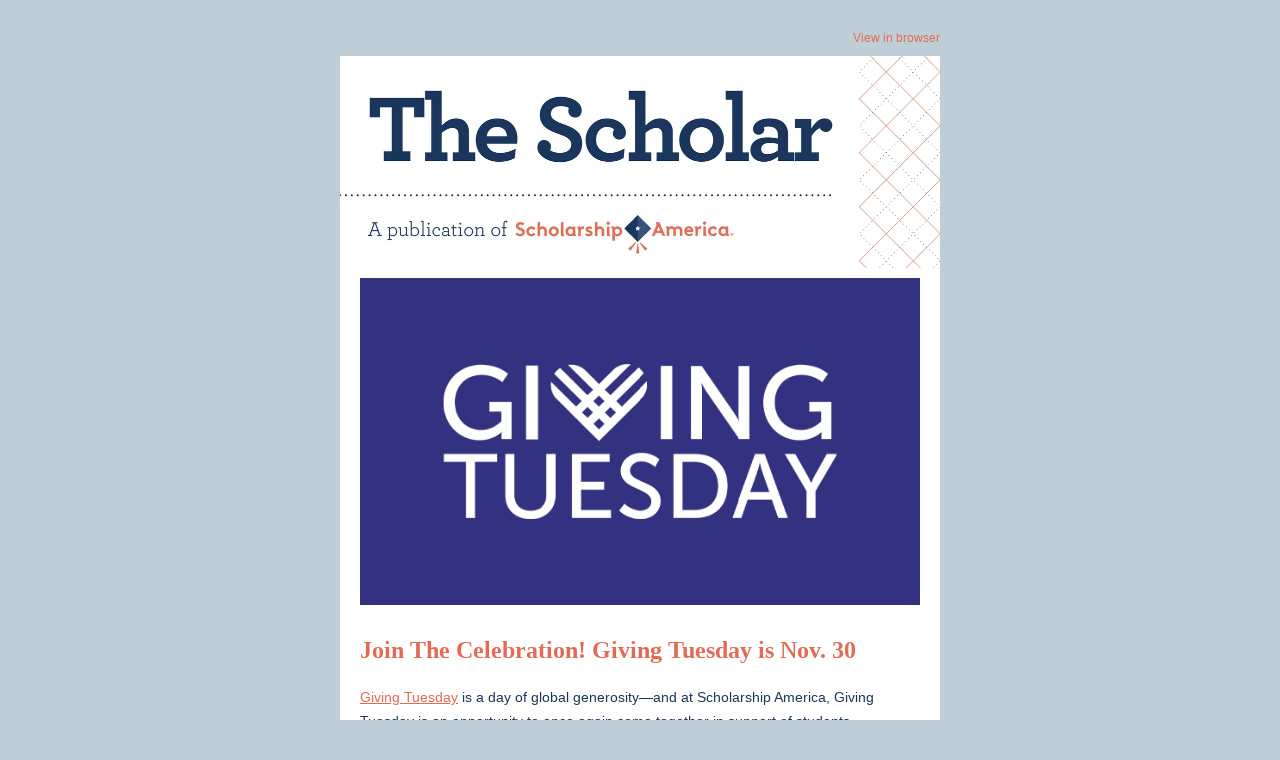

--- FILE ---
content_type: text/html;charset=utf-8
request_url: https://info.scholarshipamerica.org/a-legacy-and-a-future-of-student-support-the-scholar-november-2021?ecid=ACsprvsveHY3q6YI19bdUqT7V29OCfc69bQn5xkHZA6BLnopo2GEmo2aOFyRGEJms_tD53TYIYIC&utm_campaign=The%20Scholar&utm_medium=email&_hsmi=185551288&_hsenc=p2ANqtz-85M7V4f8881e3WWsDP9t3v7yvRIrCJph1gz4pn-HdkuL7KMFvA68lW-JkNFoKBCWQLDBXt4VF4gbfkp3vnTCqF9blVqA&utm_content=182013353&utm_source=hs_email
body_size: 7422
content:
<!DOCTYPE html PUBLIC "-//W3C//DTD XHTML 1.0 Transitional //EN" "http://www.w3.org/TR/xhtml1/DTD/xhtml1-transitional.dtd"><html xmlns="http://www.w3.org/1999/xhtml" xmlns:o="urn:schemas-microsoft-com:office:office" xmlns:v="urn:schemas-microsoft-com:vml" lang="en"><head>
    <title>A Legacy and a Future of Student Support | The Scholar, November 2021</title>
    <meta property="og:title" content="A Legacy and a Future of Student Support | The Scholar, November 2021">
    <meta name="twitter:title" content="A Legacy and a Future of Student Support | The Scholar, November 2021">
    
    
    
<meta name="x-apple-disable-message-reformatting">
<meta http-equiv="Content-Type" content="text/html; charset=UTF-8">

<meta http-equiv="X-UA-Compatible" content="IE=edge">

<meta name="viewport" content="width=device-width, initial-scale=1.0">


    <!--[if gte mso 9]>
  <xml>
      <o:OfficeDocumentSettings>
      <o:AllowPNG/>
      <o:PixelsPerInch>96</o:PixelsPerInch>
      </o:OfficeDocumentSettings>
  </xml>
  
  <style>
    ul > li {
      text-indent: -1em;
    }
  </style>
<![endif]-->
<!--[if mso]>
<style type="text/css">
 body, td {font-family: Arial, Helvetica, sans-serif;}
</style>
<![endif]-->


    






      













    


  <meta name="generator" content="HubSpot"><meta property="og:url" content="https://info.scholarshipamerica.org/a-legacy-and-a-future-of-student-support-the-scholar-november-2021"><meta name="robots" content="noindex,follow"><!--[if !((mso)|(IE))]><!-- --><style type="text/css">.moz-text-html .hse-column-container{max-width:600px !important;width:600px !important}
.moz-text-html .hse-column{display:table-cell;vertical-align:top}.moz-text-html .hse-section .hse-size-6{max-width:300px !important;width:300px !important}
.moz-text-html .hse-section .hse-size-12{max-width:600px !important;width:600px !important}
[owa] .hse-column-container{max-width:600px !important;width:600px !important}[owa] .hse-column{display:table-cell;vertical-align:top}
[owa] .hse-section .hse-size-6{max-width:300px !important;width:300px !important}
[owa] .hse-section .hse-size-12{max-width:600px !important;width:600px !important}
@media only screen and (min-width:640px){.hse-column-container{max-width:600px !important;width:600px !important}
.hse-column{display:table-cell;vertical-align:top}.hse-section .hse-size-6{max-width:300px !important;width:300px !important}
.hse-section .hse-size-12{max-width:600px !important;width:600px !important}}@media only screen and (max-width:639px){img.stretch-on-mobile,.hs_rss_email_entries_table img,.hs-stretch-cta .hs-cta-img{height:auto !important;width:100% !important}
.display_block_on_small_screens{display:block}.hs_padded{padding-left:20px !important;padding-right:20px !important}
ul,blockquote{margin:0;padding:1em 40px}}</style><!--<![endif]--><style type="text/css">body[data-outlook-cycle] img.stretch-on-mobile,body[data-outlook-cycle] .hs_rss_email_entries_table img{height:auto !important;width:100% !important}
body[data-outlook-cycle] .hs_padded{padding-left:20px !important;padding-right:20px !important}
a[x-apple-data-detectors]{color:inherit !important;text-decoration:none !important;font-size:inherit !important;font-family:inherit !important;font-weight:inherit !important;line-height:inherit !important}
#outlook a{padding:0}.yshortcuts a{border-bottom:none !important}a{text-decoration:underline}
.ExternalClass{width:100%}.ExternalClass,.ExternalClass p,.ExternalClass td,.ExternalClass div,.ExternalClass span,.ExternalClass font{line-height:100%}
p{margin:0}body{-ms-text-size-adjust:100%;-webkit-text-size-adjust:100%;-webkit-font-smoothing:antialiased;moz-osx-font-smoothing:grayscale}
@media only screen and (max-width:639px){img.stretch-on-mobile,.hs_rss_email_entries_table img,.hs-stretch-cta .hs-cta-img{height:auto !important;width:100% !important}
}@media only screen and (max-width:639px){img.stretch-on-mobile,.hs_rss_email_entries_table img,.hs-stretch-cta .hs-cta-img{height:auto !important;width:100% !important}
}</style></head>
  <body bgcolor="#BFCED6" style="margin:0 !important; padding:0 !important; font-family:Arial, sans-serif; font-size:15px; color:#1b365d; word-break:break-word">
    


<div id="preview_text" style="display:none!important;font-size:1px;color:#BFCED6;line-height:1px;max-height:0px;max-width:0px;opacity:0;overflow:hidden;" lang="en">Giving Tuesday is November 30 // Meet a six-decade supporter of Scholarship America // Congress addresses financial aid</div>


    
<!--[if gte mso 9]>
<v:background xmlns:v="urn:schemas-microsoft-com:vml" fill="t">
  
    <v:fill type="tile" size="100%,100%" color="#BFCED6"/>
  
</v:background>
<![endif]-->


    <div class="hse-body-background" style="background-color:#bfced6" bgcolor="#bfced6" lang="en">
      <table role="presentation" class="hse-body-wrapper-table" cellpadding="0" cellspacing="0" style="border-spacing:0 !important; border-collapse:collapse; mso-table-lspace:0pt; mso-table-rspace:0pt; margin:0; padding:0; width:100% !important; min-width:320px !important; height:100% !important" width="100%" height="100%">
        <tbody><tr>
          <td class="hse-body-wrapper-td" valign="top" style="border-collapse:collapse; mso-line-height-rule:exactly; font-family:Arial, sans-serif; font-size:15px; color:#1b365d; word-break:break-word; padding-top:20px">
            <div id="hs_cos_wrapper_main" class="hs_cos_wrapper hs_cos_wrapper_widget hs_cos_wrapper_type_dnd_area" style="color: inherit; font-size: inherit; line-height: inherit;" data-hs-cos-general-type="widget" data-hs-cos-type="dnd_area">  <div id="section_1636471341992" class="hse-section hse-section-first" style="padding-left:10px; padding-right:10px">

    
    
    <!--[if !((mso)|(IE))]><!-- -->
      <div class="hse-column-container" style="min-width:280px; max-width:600px; width:100%; Margin-left:auto; Margin-right:auto; border-collapse:collapse; border-spacing:0">
    <!--<![endif]-->
    
    <!--[if (mso)|(IE)]>
      <div class="hse-column-container" style="min-width:280px;max-width:600px;width:100%;Margin-left:auto;Margin-right:auto;border-collapse:collapse;border-spacing:0;">
      <table align="center" style="border-collapse:collapse;mso-table-lspace:0pt;mso-table-rspace:0pt;width:600px;" cellpadding="0" cellspacing="0" role="presentation">
      <tr>
    <![endif]-->

    <!--[if (mso)|(IE)]>
  <td valign="top" style="width:600px;">
<![endif]-->
<!--[if gte mso 9]>
  <table role="presentation" width="600" cellpadding="0" cellspacing="0" style="border-collapse:collapse;mso-table-lspace:0pt;mso-table-rspace:0pt;width:600px">
<![endif]-->
<div id="column_1636471341992_0" class="hse-column hse-size-12">
  <div id="hs_cos_wrapper_module_163647134199037" class="hs_cos_wrapper hs_cos_wrapper_widget hs_cos_wrapper_type_module" style="color: inherit; font-size: inherit; line-height: inherit;" data-hs-cos-general-type="widget" data-hs-cos-type="module">









<div style="overflow:hidden">
<table role="presentation" class="hse-pre-header hse-secondary" width="100%" cellpadding="0" cellspacing="0" style="border-spacing:0 !important; border-collapse:collapse; mso-table-lspace:0pt; mso-table-rspace:0pt; text-align:right; font-family:Arial, sans-serif; font-size:12px; line-height:135%; color:#23496d; margin-bottom:0; padding:0" align="right">
    <tbody>
        <tr>
            <td align="right" valign="top" style="border-collapse:collapse; mso-line-height-rule:exactly; color:#1b365d; word-break:break-word; text-align:right; font-family:Arial, sans-serif; font-size:12px; padding:10px 0; margin-bottom:0; line-height:135%">
                <a href="https://info.scholarshipamerica.org/a-legacy-and-a-future-of-student-support-the-scholar-november-2021?ecid=ACsprvuzQk1uTTvE0oBuaHlcBWTierD17myxORKb_Zh-vDiWrYhqHR_22504kLpdTD7cVPH_dnJ3&amp;utm_campaign=The%20Scholar&amp;utm_source=hs_email&amp;utm_medium=email&amp;utm_content=185551288&amp;_hsenc=p2ANqtz-_j3ujkQjaeHNF-QLvHyxufAP7-wFYJOtdNTkdqTEV-wBfdSdV2ulw9MwaeDT73LPw08FOpX3FR9tEi9Vb4ZaVBcyR44A" style="mso-line-height-rule:exactly; color:#E56A54; font-weight:normal; text-decoration:none; font-style:normal" data-hs-link-id="0" target="_blank" data-hs-link-id-v2="PXO0cS1i">View in browser</a>
            </td>
        </tr>
    </tbody>
</table>
</div></div>
</div>
<!--[if gte mso 9]></table><![endif]-->
<!--[if (mso)|(IE)]></td><![endif]-->


    <!--[if (mso)|(IE)]></tr></table><![endif]-->

    </div>
   
  </div>

  <div id="builtin_section-1" class="hse-section" style="padding-left:10px; padding-right:10px">

    
    
    <!--[if !((mso)|(IE))]><!-- -->
      <div class="hse-column-container" style="min-width:280px; max-width:600px; width:100%; Margin-left:auto; Margin-right:auto; border-collapse:collapse; border-spacing:0; background-color:#ffffff" bgcolor="#ffffff">
    <!--<![endif]-->
    
    <!--[if (mso)|(IE)]>
      <div class="hse-column-container" style="min-width:280px;max-width:600px;width:100%;Margin-left:auto;Margin-right:auto;border-collapse:collapse;border-spacing:0;">
      <table align="center" style="border-collapse:collapse;mso-table-lspace:0pt;mso-table-rspace:0pt;width:600px;" cellpadding="0" cellspacing="0" role="presentation" width="600" bgcolor="#ffffff">
      <tr style="background-color:#ffffff;">
    <![endif]-->

    <!--[if (mso)|(IE)]>
  <td valign="top" style="width:600px;">
<![endif]-->
<!--[if gte mso 9]>
  <table role="presentation" width="600" cellpadding="0" cellspacing="0" style="border-collapse:collapse;mso-table-lspace:0pt;mso-table-rspace:0pt;width:600px">
<![endif]-->
<div id="builtin_column_1-0" class="hse-column hse-size-12">
  <div id="hs_cos_wrapper_builtin_module_1_0_0" class="hs_cos_wrapper hs_cos_wrapper_widget hs_cos_wrapper_type_module" style="color: inherit; font-size: inherit; line-height: inherit;" data-hs-cos-general-type="widget" data-hs-cos-type="module">




	


	

<table class="hse-image-wrapper" role="presentation" width="100%" cellpadding="0" cellspacing="0" style="border-spacing:0 !important; border-collapse:collapse; mso-table-lspace:0pt; mso-table-rspace:0pt">
    <tbody>
        <tr>
            <td align="center" valign="top" style="border-collapse:collapse; mso-line-height-rule:exactly; font-family:Arial, sans-serif; color:#1b365d; word-break:break-word; text-align:center; padding:0px; font-size:0px">
                
                <img alt="The Scholar 2019 Header" src="https://info.scholarshipamerica.org/hs-fs/hubfs/The%20Scholar%202019%20Header.png?upscale=true&amp;width=1200&amp;upscale=true&amp;name=The%20Scholar%202019%20Header.png" style="outline:none; text-decoration:none; -ms-interpolation-mode:bicubic; max-width:100%; font-size:16px" width="600" align="middle" srcset="https://info.scholarshipamerica.org/hs-fs/hubfs/The%20Scholar%202019%20Header.png?upscale=true&amp;width=1200&amp;upscale=true&amp;name=The%20Scholar%202019%20Header.png 600w, https://info.scholarshipamerica.org/hs-fs/hubfs/The%20Scholar%202019%20Header.png?upscale=true&amp;width=2400&amp;upscale=true&amp;name=The%20Scholar%202019%20Header.png 1200w" sizes="(max-width: 600px) 100vw, 600px">
                
            </td>
        </tr>
    </tbody>
</table></div>
<div id="hs_cos_wrapper_module_16364683484601" class="hs_cos_wrapper hs_cos_wrapper_widget hs_cos_wrapper_type_module" style="color: inherit; font-size: inherit; line-height: inherit;" data-hs-cos-general-type="widget" data-hs-cos-type="module">




	


<table class="hse-image-wrapper" role="presentation" width="100%" cellpadding="0" cellspacing="0" style="border-spacing:0 !important; border-collapse:collapse; mso-table-lspace:0pt; mso-table-rspace:0pt">
    <tbody>
        <tr>
            <td align="center" valign="top" style="border-collapse:collapse; mso-line-height-rule:exactly; font-family:Arial, sans-serif; color:#1b365d; word-break:break-word; text-align:center; padding:10px 20px; font-size:0px">
                
                <img alt="Giving Tuesday article" src="https://info.scholarshipamerica.org/hs-fs/hubfs/Giving%20Tuesday%20article.png?upscale=true&amp;width=1120&amp;upscale=true&amp;name=Giving%20Tuesday%20article.png" style="outline:none; text-decoration:none; -ms-interpolation-mode:bicubic; max-width:100%; font-size:16px" width="560" align="middle" srcset="https://info.scholarshipamerica.org/hs-fs/hubfs/Giving%20Tuesday%20article.png?upscale=true&amp;width=1120&amp;upscale=true&amp;name=Giving%20Tuesday%20article.png 560w, https://info.scholarshipamerica.org/hs-fs/hubfs/Giving%20Tuesday%20article.png?upscale=true&amp;width=2240&amp;upscale=true&amp;name=Giving%20Tuesday%20article.png 1120w" sizes="(max-width: 560px) 100vw, 560px">
                
            </td>
        </tr>
    </tbody>
</table></div>
</div>
<!--[if gte mso 9]></table><![endif]-->
<!--[if (mso)|(IE)]></td><![endif]-->


    <!--[if (mso)|(IE)]></tr></table><![endif]-->

    </div>
   
  </div>

  <div id="builtin_section-2" class="hse-section" style="padding-left:10px; padding-right:10px">

    
    
    <!--[if !((mso)|(IE))]><!-- -->
      <div class="hse-column-container" style="min-width:280px; max-width:600px; width:100%; Margin-left:auto; Margin-right:auto; border-collapse:collapse; border-spacing:0; background-color:#ffffff; padding-top:10px" bgcolor="#ffffff">
    <!--<![endif]-->
    
    <!--[if (mso)|(IE)]>
      <div class="hse-column-container" style="min-width:280px;max-width:600px;width:100%;Margin-left:auto;Margin-right:auto;border-collapse:collapse;border-spacing:0;">
      <table align="center" style="border-collapse:collapse;mso-table-lspace:0pt;mso-table-rspace:0pt;width:600px;" cellpadding="0" cellspacing="0" role="presentation" width="600" bgcolor="#ffffff">
      <tr style="background-color:#ffffff;">
    <![endif]-->

    <!--[if (mso)|(IE)]>
  <td valign="top" style="width:600px;padding-top:10px;">
<![endif]-->
<!--[if gte mso 9]>
  <table role="presentation" width="600" cellpadding="0" cellspacing="0" style="border-collapse:collapse;mso-table-lspace:0pt;mso-table-rspace:0pt;width:600px">
<![endif]-->
<div id="builtin_column_2-0" class="hse-column hse-size-12">
  <table role="presentation" cellpadding="0" cellspacing="0" width="100%" style="border-spacing:0 !important; border-collapse:collapse; mso-table-lspace:0pt; mso-table-rspace:0pt"><tbody><tr><td class="hs_padded" style="border-collapse:collapse; mso-line-height-rule:exactly; font-family:Arial, sans-serif; font-size:15px; color:#1b365d; word-break:break-word; padding:10px 20px"><div id="hs_cos_wrapper_builtin_module_2_0_0" class="hs_cos_wrapper hs_cos_wrapper_widget hs_cos_wrapper_type_module" style="color: inherit; font-size: inherit; line-height: inherit;" data-hs-cos-general-type="widget" data-hs-cos-type="module"><div id="hs_cos_wrapper_builtin_module_2_0_0_" class="hs_cos_wrapper hs_cos_wrapper_widget hs_cos_wrapper_type_rich_text" style="color: inherit; font-size: inherit; line-height: inherit;" data-hs-cos-general-type="widget" data-hs-cos-type="rich_text"><h1 style="margin:0; mso-line-height-rule:exactly; font-family:'Times New Roman', Times, serif; color:#e56a54; line-height:125%; font-size:24px; text-align:left" align="left">Join The Celebration! Giving Tuesday is Nov. 30</h1></div></div></td></tr></tbody></table>
</div>
<!--[if gte mso 9]></table><![endif]-->
<!--[if (mso)|(IE)]></td><![endif]-->


    <!--[if (mso)|(IE)]></tr></table><![endif]-->

    </div>
   
  </div>

  <div id="section_1571752215016" class="hse-section" style="padding-left:10px; padding-right:10px">

    
    
    <!--[if !((mso)|(IE))]><!-- -->
      <div class="hse-column-container" style="min-width:280px; max-width:600px; width:100%; Margin-left:auto; Margin-right:auto; border-collapse:collapse; border-spacing:0; background-color:#ffffff" bgcolor="#ffffff">
    <!--<![endif]-->
    
    <!--[if (mso)|(IE)]>
      <div class="hse-column-container" style="min-width:280px;max-width:600px;width:100%;Margin-left:auto;Margin-right:auto;border-collapse:collapse;border-spacing:0;">
      <table align="center" style="border-collapse:collapse;mso-table-lspace:0pt;mso-table-rspace:0pt;width:600px;" cellpadding="0" cellspacing="0" role="presentation" width="600" bgcolor="#ffffff">
      <tr style="background-color:#ffffff;">
    <![endif]-->

    <!--[if (mso)|(IE)]>
  <td valign="top" style="width:600px;">
<![endif]-->
<!--[if gte mso 9]>
  <table role="presentation" width="600" cellpadding="0" cellspacing="0" style="border-collapse:collapse;mso-table-lspace:0pt;mso-table-rspace:0pt;width:600px">
<![endif]-->
<div id="column_1571752215016_0" class="hse-column hse-size-12">
  <table role="presentation" cellpadding="0" cellspacing="0" width="100%" style="border-spacing:0 !important; border-collapse:collapse; mso-table-lspace:0pt; mso-table-rspace:0pt"><tbody><tr><td class="hs_padded" style="border-collapse:collapse; mso-line-height-rule:exactly; font-family:Arial, sans-serif; font-size:15px; color:#1b365d; word-break:break-word; padding:10px 20px"><div id="hs_cos_wrapper_module_15819668367773" class="hs_cos_wrapper hs_cos_wrapper_widget hs_cos_wrapper_type_module" style="color: inherit; font-size: inherit; line-height: inherit;" data-hs-cos-general-type="widget" data-hs-cos-type="module"><div id="hs_cos_wrapper_module_15819668367773_" class="hs_cos_wrapper hs_cos_wrapper_widget hs_cos_wrapper_type_rich_text" style="color: inherit; font-size: inherit; line-height: inherit;" data-hs-cos-general-type="widget" data-hs-cos-type="rich_text"><p style="mso-line-height-rule:exactly; font-size:14px; line-height:175%"><a href="https://www.givingtuesday.org/?utm_campaign=The%20Scholar&amp;utm_source=hs_email&amp;utm_medium=email&amp;utm_content=185551288&amp;_hsenc=p2ANqtz-_j3ujkQjaeHNF-QLvHyxufAP7-wFYJOtdNTkdqTEV-wBfdSdV2ulw9MwaeDT73LPw08FOpX3FR9tEi9Vb4ZaVBcyR44A" style="mso-line-height-rule:exactly; color:#e56a54" data-hs-link-id="0" target="_blank" data-hs-link-id-v2="6IktyZ9e">Giving Tuesday</a> is a day of global generosity—and at Scholarship America, Giving Tuesday is an opportunity to once again come together in support of students.&nbsp;</p>
<p style="mso-line-height-rule:exactly; font-size:14px; line-height:175%">&nbsp;</p>
<p style="mso-line-height-rule:exactly; font-size:14px; line-height:175%">All of us share a unified desire to support students in their college endeavors, and their big dreams and ambitious goals inspire us to be generous of our time, our expertise and our resources. On November 30, we're working to help those students reach their full potential with a daylong outpouring of generosity that includes significant gift matching, celebrations of student success and inspiration to do even more for our remarkable scholars.</p>
<p style="mso-line-height-rule:exactly; font-size:14px; line-height:175%">&nbsp;</p>
<p style="mso-line-height-rule:exactly; font-size:14px; line-height:175%">Giving Tuesday is your chance to make your gift go even farther and do even more good for our students. We hope you can be part of it! Bookmark <a href="https://scholarshipamerica.org/give/?utm_campaign=The%20Scholar&amp;utm_source=hs_email&amp;utm_medium=email&amp;utm_content=185551288&amp;_hsenc=p2ANqtz-_j3ujkQjaeHNF-QLvHyxufAP7-wFYJOtdNTkdqTEV-wBfdSdV2ulw9MwaeDT73LPw08FOpX3FR9tEi9Vb4ZaVBcyR44A" rel="noopener" style="mso-line-height-rule:exactly; color:#e56a54" data-hs-link-id="0" target="_blank" data-hs-link-id-v2="geGv1Ya4">scholarshipamerica.org/give</a>, and stay tuned for day to remember!</p>
<ul style="mso-line-height-rule:exactly; line-height:175%; background-color:#ffffff; text-align:left" bgcolor="#ffffff" align="left"></ul></div></div></td></tr></tbody></table>
<table role="presentation" cellpadding="0" cellspacing="0" width="100%" style="border-spacing:0 !important; border-collapse:collapse; mso-table-lspace:0pt; mso-table-rspace:0pt"><tbody><tr><td class="hs_padded" style="border-collapse:collapse; mso-line-height-rule:exactly; font-family:Arial, sans-serif; font-size:15px; color:#1b365d; word-break:break-word; padding:10px 20px"><div id="hs_cos_wrapper_module_159716792845813" class="hs_cos_wrapper hs_cos_wrapper_widget hs_cos_wrapper_type_module" style="color: inherit; font-size: inherit; line-height: inherit;" data-hs-cos-general-type="widget" data-hs-cos-type="module">









<!--[if gte mso 9]>
<v:rect xmlns:v="urn:schemas-microsoft-com:vml" fill="true" stroke="false" style="width:560px; height:2pt;" fillcolor="none">
<v:fill type="tile"/>
<v:textbox inset="0,0,0,0">

<div>

<![endif]-->
<table role="presentation" width="100%" align="center" border="0" style="position:relative; top:-1px; min-width:20px; width:100%; max-width:100%; border-spacing:0; mso-table-lspace:0pt; mso-table-rspace:0pt; border-collapse:collapse; font-size:1px">
  <tbody><tr>
    
    
    	<td width="auto" style="border-collapse:collapse; mso-line-height-rule:exactly; font-family:Arial, sans-serif; font-size:15px; color:#1b365d; word-break:break-word; line-height:0">&nbsp;</td>
    
    
    <td width="80%" valign="middle" style="border-collapse:collapse; mso-line-height-rule:exactly; font-family:Arial, sans-serif; font-size:15px; color:#1b365d; word-break:break-word; line-height:0; border:transparent; border-bottom:1px solid #5B7F95; mso-border-bottom-alt:1px solid #5B7F95; border-bottom-width:1px">&nbsp;</td>
    
    
    	<td width="auto" style="border-collapse:collapse; mso-line-height-rule:exactly; font-family:Arial, sans-serif; font-size:15px; color:#1b365d; word-break:break-word; line-height:0">&nbsp;</td>
    
  </tr>
</tbody></table>

<!--[if gte mso 9]></div></v:textbox></v:rect><![endif]--></div></td></tr></tbody></table>
<table role="presentation" cellpadding="0" cellspacing="0" width="100%" style="border-spacing:0 !important; border-collapse:collapse; mso-table-lspace:0pt; mso-table-rspace:0pt"><tbody><tr><td class="hs_padded" style="border-collapse:collapse; mso-line-height-rule:exactly; font-family:Arial, sans-serif; font-size:15px; color:#1b365d; word-break:break-word; padding:10px 20px"><div id="hs_cos_wrapper_module_157174992337912" class="hs_cos_wrapper hs_cos_wrapper_widget hs_cos_wrapper_type_module" style="color: inherit; font-size: inherit; line-height: inherit;" data-hs-cos-general-type="widget" data-hs-cos-type="module"><div id="hs_cos_wrapper_module_157174992337912_" class="hs_cos_wrapper hs_cos_wrapper_widget hs_cos_wrapper_type_rich_text" style="color: inherit; font-size: inherit; line-height: inherit;" data-hs-cos-general-type="widget" data-hs-cos-type="rich_text"><h1 style="margin:0; mso-line-height-rule:exactly; font-family:'Times New Roman', Times, serif; font-size:24px; color:#e56a54; line-height:125%">Six Decades of Support: Meet Phil Webster</h1></div></div></td></tr></tbody></table>
</div>
<!--[if gte mso 9]></table><![endif]-->
<!--[if (mso)|(IE)]></td><![endif]-->


    <!--[if (mso)|(IE)]></tr></table><![endif]-->

    </div>
   
  </div>

  <div id="section_1628184571924" class="hse-section" style="padding-left:10px; padding-right:10px">

    
    
    <!--[if !((mso)|(IE))]><!-- -->
      <div class="hse-column-container" style="min-width:280px; max-width:600px; width:100%; Margin-left:auto; Margin-right:auto; border-collapse:collapse; border-spacing:0; background-color:#ffffff" bgcolor="#ffffff">
    <!--<![endif]-->
    
    <!--[if (mso)|(IE)]>
      <div class="hse-column-container" style="min-width:280px;max-width:600px;width:100%;Margin-left:auto;Margin-right:auto;border-collapse:collapse;border-spacing:0;">
      <table align="center" style="border-collapse:collapse;mso-table-lspace:0pt;mso-table-rspace:0pt;width:600px;" cellpadding="0" cellspacing="0" role="presentation" width="600" bgcolor="#ffffff">
      <tr style="background-color:#ffffff;">
    <![endif]-->

    <!--[if (mso)|(IE)]>
  <td valign="top" style="width:300px;">
<![endif]-->
<!--[if gte mso 9]>
  <table role="presentation" width="300" cellpadding="0" cellspacing="0" style="border-collapse:collapse;mso-table-lspace:0pt;mso-table-rspace:0pt;width:300px">
<![endif]-->
<div id="column_1628184571924_0" class="hse-column hse-size-6">
  <table role="presentation" cellpadding="0" cellspacing="0" width="100%" style="border-spacing:0 !important; border-collapse:collapse; mso-table-lspace:0pt; mso-table-rspace:0pt"><tbody><tr><td class="hs_padded" style="border-collapse:collapse; mso-line-height-rule:exactly; font-family:Arial, sans-serif; font-size:15px; color:#1b365d; word-break:break-word; padding:10px 20px"><div id="hs_cos_wrapper_module_16281846024782" class="hs_cos_wrapper hs_cos_wrapper_widget hs_cos_wrapper_type_module" style="color: inherit; font-size: inherit; line-height: inherit;" data-hs-cos-general-type="widget" data-hs-cos-type="module"><div id="hs_cos_wrapper_module_16281846024782_" class="hs_cos_wrapper hs_cos_wrapper_widget hs_cos_wrapper_type_rich_text" style="color: inherit; font-size: inherit; line-height: inherit;" data-hs-cos-general-type="widget" data-hs-cos-type="rich_text"><p style="mso-line-height-rule:exactly; font-size:14px; line-height:175%">Scholarship America has built more than six decades of history supporting students—and Philip Webster has been a volunteer and supporter for almost all of it. A resident of St. Michaels, Maryland, on the Chesapeake Bay, Phil has spent a remarkable 57 years volunteering with Scholarship America.&nbsp;</p>
<p style="mso-line-height-rule:exactly; font-size:14px; line-height:175%">&nbsp;</p>
<p style="mso-line-height-rule:exactly; font-size:14px; line-height:175%">Since 1964, he’s devoted his time and resources to our student support efforts, serving on our Advisory Board, Board of Trustees and, currently, as an Honor Roll Trustee. Phil was also instrumental in founding our annual <a href="https://scholarshipamerica.org/news-events/dreams-to-success/?utm_campaign=The%20Scholar&amp;utm_source=hs_email&amp;utm_medium=email&amp;utm_content=185551288&amp;_hsenc=p2ANqtz-_j3ujkQjaeHNF-QLvHyxufAP7-wFYJOtdNTkdqTEV-wBfdSdV2ulw9MwaeDT73LPw08FOpX3FR9tEi9Vb4ZaVBcyR44A" style="mso-line-height-rule:exactly; color:#e56a54" data-hs-link-id="0" target="_blank" data-hs-link-id-v2="/CxcUoXp">Dreams to Success</a> celebration and fundraiser, which raises nearly $1 million each year.</p></div></div></td></tr></tbody></table>
</div>
<!--[if gte mso 9]></table><![endif]-->
<!--[if (mso)|(IE)]></td><![endif]-->

<!--[if (mso)|(IE)]>
  <td valign="top" style="width:300px;">
<![endif]-->
<!--[if gte mso 9]>
  <table role="presentation" width="300" cellpadding="0" cellspacing="0" style="border-collapse:collapse;mso-table-lspace:0pt;mso-table-rspace:0pt;width:300px">
<![endif]-->
<div id="column_1628184571924_1" class="hse-column hse-size-6">
  <div id="hs_cos_wrapper_module_16281845799131" class="hs_cos_wrapper hs_cos_wrapper_widget hs_cos_wrapper_type_module" style="color: inherit; font-size: inherit; line-height: inherit;" data-hs-cos-general-type="widget" data-hs-cos-type="module">




	


	

<table class="hse-image-wrapper" role="presentation" width="100%" cellpadding="0" cellspacing="0" style="border-spacing:0 !important; border-collapse:collapse; mso-table-lspace:0pt; mso-table-rspace:0pt">
    <tbody>
        <tr>
            <td align="left" valign="top" style="border-collapse:collapse; mso-line-height-rule:exactly; font-family:Arial, sans-serif; color:#1b365d; word-break:break-word; text-align:left; padding:10px 20px; font-size:0px">
                
                <img alt="phil-webster-headshot-small" src="https://info.scholarshipamerica.org/hs-fs/hubfs/phil-webster-headshot-small.jpg?upscale=true&amp;width=520&amp;upscale=true&amp;name=phil-webster-headshot-small.jpg" style="outline:none; text-decoration:none; -ms-interpolation-mode:bicubic; max-width:100%; font-size:16px" width="260" align="middle" srcset="https://info.scholarshipamerica.org/hs-fs/hubfs/phil-webster-headshot-small.jpg?upscale=true&amp;width=520&amp;upscale=true&amp;name=phil-webster-headshot-small.jpg 260w, https://info.scholarshipamerica.org/hs-fs/hubfs/phil-webster-headshot-small.jpg?upscale=true&amp;width=1040&amp;upscale=true&amp;name=phil-webster-headshot-small.jpg 520w" sizes="(max-width: 260px) 100vw, 260px">
                
            </td>
        </tr>
    </tbody>
</table></div>
</div>
<!--[if gte mso 9]></table><![endif]-->
<!--[if (mso)|(IE)]></td><![endif]-->


    <!--[if (mso)|(IE)]></tr></table><![endif]-->

    </div>
   
  </div>

  <div id="section_1556047418792" class="hse-section" style="padding-left:10px; padding-right:10px">

    
    
    <!--[if !((mso)|(IE))]><!-- -->
      <div class="hse-column-container" style="min-width:280px; max-width:600px; width:100%; Margin-left:auto; Margin-right:auto; border-collapse:collapse; border-spacing:0; background-color:#ffffff" bgcolor="#ffffff">
    <!--<![endif]-->
    
    <!--[if (mso)|(IE)]>
      <div class="hse-column-container" style="min-width:280px;max-width:600px;width:100%;Margin-left:auto;Margin-right:auto;border-collapse:collapse;border-spacing:0;">
      <table align="center" style="border-collapse:collapse;mso-table-lspace:0pt;mso-table-rspace:0pt;width:600px;" cellpadding="0" cellspacing="0" role="presentation" width="600" bgcolor="#ffffff">
      <tr style="background-color:#ffffff;">
    <![endif]-->

    <!--[if (mso)|(IE)]>
  <td valign="top" style="width:600px;">
<![endif]-->
<!--[if gte mso 9]>
  <table role="presentation" width="600" cellpadding="0" cellspacing="0" style="border-collapse:collapse;mso-table-lspace:0pt;mso-table-rspace:0pt;width:600px">
<![endif]-->
<div id="column_1556047418792_0" class="hse-column hse-size-12">
  <table role="presentation" cellpadding="0" cellspacing="0" width="100%" style="border-spacing:0 !important; border-collapse:collapse; mso-table-lspace:0pt; mso-table-rspace:0pt"><tbody><tr><td class="hs_padded" style="border-collapse:collapse; mso-line-height-rule:exactly; font-family:Arial, sans-serif; font-size:15px; color:#1b365d; word-break:break-word; padding:10px 20px"><div id="hs_cos_wrapper_module_15905064541991" class="hs_cos_wrapper hs_cos_wrapper_widget hs_cos_wrapper_type_module" style="color: inherit; font-size: inherit; line-height: inherit;" data-hs-cos-general-type="widget" data-hs-cos-type="module"><div id="hs_cos_wrapper_module_15905064541991_" class="hs_cos_wrapper hs_cos_wrapper_widget hs_cos_wrapper_type_rich_text" style="color: inherit; font-size: inherit; line-height: inherit;" data-hs-cos-general-type="widget" data-hs-cos-type="rich_text"><p style="mso-line-height-rule:exactly; font-size:14px; line-height:175%">“Higher education,” says Phil, “is the key to a successful, fruitful and contributing life.&nbsp;Having met hundreds of the students we have helped during the years, they always tell me that our scholarships and the higher education that came with them, made a transformational difference in their life.&nbsp;I know it did with mine.”&nbsp;</p>
<p style="mso-line-height-rule:exactly; font-size:14px; line-height:175%">&nbsp;</p>
<p style="mso-line-height-rule:exactly; font-size:14px; line-height:175%; font-weight:bold">Visit our blog to read more about Phil's inspiring work on behalf of generations of students—and how you can join the movement yourself.</p></div></div></td></tr></tbody></table>
<table role="presentation" cellpadding="0" cellspacing="0" width="100%" style="border-spacing:0 !important; border-collapse:collapse; mso-table-lspace:0pt; mso-table-rspace:0pt"><tbody><tr><td class="hs_padded" style="border-collapse:collapse; mso-line-height-rule:exactly; font-family:Arial, sans-serif; font-size:15px; color:#1b365d; word-break:break-word; padding:10px 20px"><div id="hs_cos_wrapper_module_16292105687493" class="hs_cos_wrapper hs_cos_wrapper_widget hs_cos_wrapper_type_module" style="color: inherit; font-size: inherit; line-height: inherit;" data-hs-cos-general-type="widget" data-hs-cos-type="module">









<!--[if gte mso 9]>
<v:rect xmlns:v="urn:schemas-microsoft-com:vml" fill="true" stroke="false" style="width:560px; height:2pt;" fillcolor="none">
<v:fill type="tile"/>
<v:textbox inset="0,0,0,0">

<div>

<![endif]-->
<table role="presentation" width="100%" align="center" border="0" style="position:relative; top:-1px; min-width:20px; width:100%; max-width:100%; border-spacing:0; mso-table-lspace:0pt; mso-table-rspace:0pt; border-collapse:collapse; font-size:1px">
  <tbody><tr>
    
    
    	<td width="auto" style="border-collapse:collapse; mso-line-height-rule:exactly; font-family:Arial, sans-serif; font-size:15px; color:#1b365d; word-break:break-word; line-height:0">&nbsp;</td>
    
    
    <td width="80%" valign="middle" style="border-collapse:collapse; mso-line-height-rule:exactly; font-family:Arial, sans-serif; font-size:15px; color:#1b365d; word-break:break-word; line-height:0; border:transparent; border-bottom:1px solid #5B7F95; mso-border-bottom-alt:1px solid #5B7F95; border-bottom-width:1px">&nbsp;</td>
    
    
    	<td width="auto" style="border-collapse:collapse; mso-line-height-rule:exactly; font-family:Arial, sans-serif; font-size:15px; color:#1b365d; word-break:break-word; line-height:0">&nbsp;</td>
    
  </tr>
</tbody></table>

<!--[if gte mso 9]></div></v:textbox></v:rect><![endif]--></div></td></tr></tbody></table>
<table role="presentation" cellpadding="0" cellspacing="0" width="100%" style="border-spacing:0 !important; border-collapse:collapse; mso-table-lspace:0pt; mso-table-rspace:0pt"><tbody><tr><td class="hs_padded" style="border-collapse:collapse; mso-line-height-rule:exactly; font-family:Arial, sans-serif; font-size:15px; color:#1b365d; word-break:break-word; padding:10px 20px"><div id="hs_cos_wrapper_module_16292105777714" class="hs_cos_wrapper hs_cos_wrapper_widget hs_cos_wrapper_type_module" style="color: inherit; font-size: inherit; line-height: inherit;" data-hs-cos-general-type="widget" data-hs-cos-type="module"><div id="hs_cos_wrapper_module_16292105777714_" class="hs_cos_wrapper hs_cos_wrapper_widget hs_cos_wrapper_type_rich_text" style="color: inherit; font-size: inherit; line-height: inherit;" data-hs-cos-general-type="widget" data-hs-cos-type="rich_text"><h1 style="margin:0; mso-line-height-rule:exactly; font-family:'Times New Roman', Times, serif; font-size:24px; color:#e56a54; line-height:125%">Addressing Student Debt Issues in Congress</h1></div></div></td></tr></tbody></table>
<table role="presentation" cellpadding="0" cellspacing="0" width="100%" style="border-spacing:0 !important; border-collapse:collapse; mso-table-lspace:0pt; mso-table-rspace:0pt"><tbody><tr><td class="hs_padded" style="border-collapse:collapse; mso-line-height-rule:exactly; font-family:Arial, sans-serif; font-size:15px; color:#1b365d; word-break:break-word; padding:10px 20px"><div id="hs_cos_wrapper_module_16292105929215" class="hs_cos_wrapper hs_cos_wrapper_widget hs_cos_wrapper_type_module" style="color: inherit; font-size: inherit; line-height: inherit;" data-hs-cos-general-type="widget" data-hs-cos-type="module"><div id="hs_cos_wrapper_module_16292105929215_" class="hs_cos_wrapper hs_cos_wrapper_widget hs_cos_wrapper_type_rich_text" style="color: inherit; font-size: inherit; line-height: inherit;" data-hs-cos-general-type="widget" data-hs-cos-type="rich_text"><p style="mso-line-height-rule:exactly; font-size:14px; line-height:175%">Over the past few months, Congress has debated and made progress on a few options to address the student debt crisis. The discussions culminated September 28, when Congressman Andy Kim (NJ-03), Congressman Rodney Davis (IL-13) and Congressman Mike Kelly (PA-16)&nbsp;<a href="https://kim.house.gov/media/press-releases/congressman-kim-introduces-bipartisan-bills-improve-transparency-student?utm_campaign=The%20Scholar&amp;utm_source=hs_email&amp;utm_medium=email&amp;utm_content=185551288&amp;_hsenc=p2ANqtz-_j3ujkQjaeHNF-QLvHyxufAP7-wFYJOtdNTkdqTEV-wBfdSdV2ulw9MwaeDT73LPw08FOpX3FR9tEi9Vb4ZaVBcyR44A" style="mso-line-height-rule:exactly; color:#e56a54" data-hs-link-id="0" target="_blank" data-hs-link-id-v2="KLlxU9BS">announced two separate bills</a>&nbsp;addressing key issues related to students who have earned scholarships.</p>
<p style="mso-line-height-rule:exactly; font-size:14px; line-height:175%">&nbsp;</p>
<p style="mso-line-height-rule:exactly; font-size:14px; line-height:175%">Scholarship America signed on as an official supporter of the Helping Students Plan for College Act, a bill to introduce more transparency around the displacement of private scholarships (i.e. the reduction of student financial aid packages when the student earns outside scholarship funds). We also endorse the Front-Loaded Aid Transparency (FLAT) Act, which requires colleges to communicate clearly about any financial aid adjustments or reductions after a student's freshman year.</p>
<p style="mso-line-height-rule:exactly; font-size:14px; line-height:175%">&nbsp;</p>
<p style="mso-line-height-rule:exactly; font-size:14px; line-height:175%">We believe these two bills will help empower students and give them a more realistic and truthful look at what college will really cost. <a href="https://scholarshipamerica.org/blog/congress-addresses-scholarship-displacement-front-loaded-financial-aid/?utm_campaign=The%20Scholar&amp;utm_source=hs_email&amp;utm_medium=email&amp;utm_content=185551288&amp;_hsenc=p2ANqtz-_j3ujkQjaeHNF-QLvHyxufAP7-wFYJOtdNTkdqTEV-wBfdSdV2ulw9MwaeDT73LPw08FOpX3FR9tEi9Vb4ZaVBcyR44A" rel="noopener" style="mso-line-height-rule:exactly; color:#e56a54" data-hs-link-id="0" target="_blank" data-hs-link-id-v2="BlMXV1/s"><span style="font-weight: bold;">Visit our blog to learn more. </span></a></p></div></div></td></tr></tbody></table>
</div>
<!--[if gte mso 9]></table><![endif]-->
<!--[if (mso)|(IE)]></td><![endif]-->


    <!--[if (mso)|(IE)]></tr></table><![endif]-->

    </div>
   
  </div>

  <div id="module_1628184790144" class="hse-section" style="padding-left:10px; padding-right:10px">

    
    
    <!--[if !((mso)|(IE))]><!-- -->
      <div class="hse-column-container" style="min-width:280px; max-width:600px; width:100%; Margin-left:auto; Margin-right:auto; border-collapse:collapse; border-spacing:0; background-color:#ffffff" bgcolor="#ffffff">
    <!--<![endif]-->
    
    <!--[if (mso)|(IE)]>
      <div class="hse-column-container" style="min-width:280px;max-width:600px;width:100%;Margin-left:auto;Margin-right:auto;border-collapse:collapse;border-spacing:0;">
      <table align="center" style="border-collapse:collapse;mso-table-lspace:0pt;mso-table-rspace:0pt;width:600px;" cellpadding="0" cellspacing="0" role="presentation" width="600" bgcolor="#ffffff">
      <tr style="background-color:#ffffff;">
    <![endif]-->

    <!--[if (mso)|(IE)]>
  <td valign="top" style="width:600px;">
<![endif]-->
<!--[if gte mso 9]>
  <table role="presentation" width="600" cellpadding="0" cellspacing="0" style="border-collapse:collapse;mso-table-lspace:0pt;mso-table-rspace:0pt;width:600px">
<![endif]-->
<div id="module_1628184790144_0" class="hse-column hse-size-12">
  <table role="presentation" cellpadding="0" cellspacing="0" width="100%" style="border-spacing:0 !important; border-collapse:collapse; mso-table-lspace:0pt; mso-table-rspace:0pt"><tbody><tr><td class="hs_padded" style="border-collapse:collapse; mso-line-height-rule:exactly; font-family:Arial, sans-serif; font-size:15px; color:#1b365d; word-break:break-word; padding:10px 20px"><div id="hs_cos_wrapper_module_16281847901206" class="hs_cos_wrapper hs_cos_wrapper_widget hs_cos_wrapper_type_module" style="color: inherit; font-size: inherit; line-height: inherit;" data-hs-cos-general-type="widget" data-hs-cos-type="module">









<!--[if gte mso 9]>
<v:rect xmlns:v="urn:schemas-microsoft-com:vml" fill="true" stroke="false" style="width:560px; height:2pt;" fillcolor="none">
<v:fill type="tile"/>
<v:textbox inset="0,0,0,0">

<div>

<![endif]-->
<table role="presentation" width="100%" align="center" border="0" style="position:relative; top:-1px; min-width:20px; width:100%; max-width:100%; border-spacing:0; mso-table-lspace:0pt; mso-table-rspace:0pt; border-collapse:collapse; font-size:1px">
  <tbody><tr>
    
    
    	<td width="auto" style="border-collapse:collapse; mso-line-height-rule:exactly; font-family:Arial, sans-serif; font-size:15px; color:#1b365d; word-break:break-word; line-height:0">&nbsp;</td>
    
    
    <td width="80%" valign="middle" style="border-collapse:collapse; mso-line-height-rule:exactly; font-family:Arial, sans-serif; font-size:15px; color:#1b365d; word-break:break-word; line-height:0; border:transparent; border-bottom:1px solid #5B7F95; mso-border-bottom-alt:1px solid #5B7F95; border-bottom-width:1px">&nbsp;</td>
    
    
    	<td width="auto" style="border-collapse:collapse; mso-line-height-rule:exactly; font-family:Arial, sans-serif; font-size:15px; color:#1b365d; word-break:break-word; line-height:0">&nbsp;</td>
    
  </tr>
</tbody></table>

<!--[if gte mso 9]></div></v:textbox></v:rect><![endif]--></div></td></tr></tbody></table>
<table role="presentation" cellpadding="0" cellspacing="0" width="100%" style="border-spacing:0 !important; border-collapse:collapse; mso-table-lspace:0pt; mso-table-rspace:0pt"><tbody><tr><td class="hs_padded" style="border-collapse:collapse; mso-line-height-rule:exactly; font-family:Arial, sans-serif; font-size:15px; color:#1b365d; word-break:break-word; padding:10px 20px"><div id="hs_cos_wrapper_module_16281847901207" class="hs_cos_wrapper hs_cos_wrapper_widget hs_cos_wrapper_type_module" style="color: inherit; font-size: inherit; line-height: inherit;" data-hs-cos-general-type="widget" data-hs-cos-type="module"><div id="hs_cos_wrapper_module_16281847901207_" class="hs_cos_wrapper hs_cos_wrapper_widget hs_cos_wrapper_type_rich_text" style="color: inherit; font-size: inherit; line-height: inherit;" data-hs-cos-general-type="widget" data-hs-cos-type="rich_text"><h1 style="margin:0; mso-line-height-rule:exactly; font-family:'Times New Roman', Times, serif; font-size:24px; color:#e56a54; line-height:125%">Meet Our Dream Award Scholars</h1></div></div></td></tr></tbody></table>
</div>
<!--[if gte mso 9]></table><![endif]-->
<!--[if (mso)|(IE)]></td><![endif]-->


    <!--[if (mso)|(IE)]></tr></table><![endif]-->

    </div>
   
  </div>

  <div id="section_1636470041353" class="hse-section" style="padding-left:10px; padding-right:10px">

    
    
    <!--[if !((mso)|(IE))]><!-- -->
      <div class="hse-column-container" style="min-width:280px; max-width:600px; width:100%; Margin-left:auto; Margin-right:auto; border-collapse:collapse; border-spacing:0; background-color:#ffffff" bgcolor="#ffffff">
    <!--<![endif]-->
    
    <!--[if (mso)|(IE)]>
      <div class="hse-column-container" style="min-width:280px;max-width:600px;width:100%;Margin-left:auto;Margin-right:auto;border-collapse:collapse;border-spacing:0;">
      <table align="center" style="border-collapse:collapse;mso-table-lspace:0pt;mso-table-rspace:0pt;width:600px;" cellpadding="0" cellspacing="0" role="presentation" width="600" bgcolor="#ffffff">
      <tr style="background-color:#ffffff;">
    <![endif]-->

    <!--[if (mso)|(IE)]>
  <td valign="top" style="width:300px;">
<![endif]-->
<!--[if gte mso 9]>
  <table role="presentation" width="300" cellpadding="0" cellspacing="0" style="border-collapse:collapse;mso-table-lspace:0pt;mso-table-rspace:0pt;width:300px">
<![endif]-->
<div id="column_1636470041353_0" class="hse-column hse-size-6">
  <div id="hs_cos_wrapper_module_16364709505363" class="hs_cos_wrapper hs_cos_wrapper_widget hs_cos_wrapper_type_module" style="color: inherit; font-size: inherit; line-height: inherit;" data-hs-cos-general-type="widget" data-hs-cos-type="module">




	


<table class="hse-image-wrapper" role="presentation" width="100%" cellpadding="0" cellspacing="0" style="border-spacing:0 !important; border-collapse:collapse; mso-table-lspace:0pt; mso-table-rspace:0pt">
    <tbody>
        <tr>
            <td align="center" valign="top" style="border-collapse:collapse; mso-line-height-rule:exactly; font-family:Arial, sans-serif; color:#1b365d; word-break:break-word; text-align:center; padding:10px 20px; font-size:0px">
                
                <img alt="imanni-newsletter-1" src="https://info.scholarshipamerica.org/hs-fs/hubfs/imanni-newsletter-1.jpg?upscale=true&amp;width=520&amp;upscale=true&amp;name=imanni-newsletter-1.jpg" style="outline:none; text-decoration:none; -ms-interpolation-mode:bicubic; max-width:100%; font-size:16px" width="260" align="middle" srcset="https://info.scholarshipamerica.org/hs-fs/hubfs/imanni-newsletter-1.jpg?upscale=true&amp;width=520&amp;upscale=true&amp;name=imanni-newsletter-1.jpg 260w, https://info.scholarshipamerica.org/hs-fs/hubfs/imanni-newsletter-1.jpg?upscale=true&amp;width=1040&amp;upscale=true&amp;name=imanni-newsletter-1.jpg 520w" sizes="(max-width: 260px) 100vw, 260px">
                
            </td>
        </tr>
    </tbody>
</table></div>
</div>
<!--[if gte mso 9]></table><![endif]-->
<!--[if (mso)|(IE)]></td><![endif]-->

<!--[if (mso)|(IE)]>
  <td valign="top" style="width:300px;">
<![endif]-->
<!--[if gte mso 9]>
  <table role="presentation" width="300" cellpadding="0" cellspacing="0" style="border-collapse:collapse;mso-table-lspace:0pt;mso-table-rspace:0pt;width:300px">
<![endif]-->
<div id="column_1636470041353_1" class="hse-column hse-size-6">
  <div id="hs_cos_wrapper_module_16364709695874" class="hs_cos_wrapper hs_cos_wrapper_widget hs_cos_wrapper_type_module" style="color: inherit; font-size: inherit; line-height: inherit;" data-hs-cos-general-type="widget" data-hs-cos-type="module">




	


<table class="hse-image-wrapper" role="presentation" width="100%" cellpadding="0" cellspacing="0" style="border-spacing:0 !important; border-collapse:collapse; mso-table-lspace:0pt; mso-table-rspace:0pt">
    <tbody>
        <tr>
            <td align="center" valign="top" style="border-collapse:collapse; mso-line-height-rule:exactly; font-family:Arial, sans-serif; color:#1b365d; word-break:break-word; text-align:center; padding:10px 20px; font-size:0px">
                
                <img alt="manny-newsletter" src="https://info.scholarshipamerica.org/hs-fs/hubfs/manny-newsletter.jpg?upscale=true&amp;width=520&amp;upscale=true&amp;name=manny-newsletter.jpg" style="outline:none; text-decoration:none; -ms-interpolation-mode:bicubic; max-width:100%; font-size:16px" width="260" align="middle" srcset="https://info.scholarshipamerica.org/hs-fs/hubfs/manny-newsletter.jpg?upscale=true&amp;width=520&amp;upscale=true&amp;name=manny-newsletter.jpg 260w, https://info.scholarshipamerica.org/hs-fs/hubfs/manny-newsletter.jpg?upscale=true&amp;width=1040&amp;upscale=true&amp;name=manny-newsletter.jpg 520w" sizes="(max-width: 260px) 100vw, 260px">
                
            </td>
        </tr>
    </tbody>
</table></div>
</div>
<!--[if gte mso 9]></table><![endif]-->
<!--[if (mso)|(IE)]></td><![endif]-->


    <!--[if (mso)|(IE)]></tr></table><![endif]-->

    </div>
   
  </div>

  <div id="section_1628185168395" class="hse-section" style="padding-left:10px; padding-right:10px">

    
    
    <!--[if !((mso)|(IE))]><!-- -->
      <div class="hse-column-container" style="min-width:280px; max-width:600px; width:100%; Margin-left:auto; Margin-right:auto; border-collapse:collapse; border-spacing:0; background-color:#ffffff" bgcolor="#ffffff">
    <!--<![endif]-->
    
    <!--[if (mso)|(IE)]>
      <div class="hse-column-container" style="min-width:280px;max-width:600px;width:100%;Margin-left:auto;Margin-right:auto;border-collapse:collapse;border-spacing:0;">
      <table align="center" style="border-collapse:collapse;mso-table-lspace:0pt;mso-table-rspace:0pt;width:600px;" cellpadding="0" cellspacing="0" role="presentation" width="600" bgcolor="#ffffff">
      <tr style="background-color:#ffffff;">
    <![endif]-->

    <!--[if (mso)|(IE)]>
  <td valign="top" style="width:600px;">
<![endif]-->
<!--[if gte mso 9]>
  <table role="presentation" width="600" cellpadding="0" cellspacing="0" style="border-collapse:collapse;mso-table-lspace:0pt;mso-table-rspace:0pt;width:600px">
<![endif]-->
<div id="column_1628185168395_0" class="hse-column hse-size-12">
  <table role="presentation" cellpadding="0" cellspacing="0" width="100%" style="border-spacing:0 !important; border-collapse:collapse; mso-table-lspace:0pt; mso-table-rspace:0pt"><tbody><tr><td class="hs_padded" style="border-collapse:collapse; mso-line-height-rule:exactly; font-family:Arial, sans-serif; font-size:15px; color:#1b365d; word-break:break-word; padding:10px 20px"><div id="hs_cos_wrapper_module_16364700458222" class="hs_cos_wrapper hs_cos_wrapper_widget hs_cos_wrapper_type_module" style="color: inherit; font-size: inherit; line-height: inherit;" data-hs-cos-general-type="widget" data-hs-cos-type="module"><div id="hs_cos_wrapper_module_16364700458222_" class="hs_cos_wrapper hs_cos_wrapper_widget hs_cos_wrapper_type_rich_text" style="color: inherit; font-size: inherit; line-height: inherit;" data-hs-cos-general-type="widget" data-hs-cos-type="rich_text"><p style="mso-line-height-rule:exactly; font-size:14px; line-height:175%">On our blog, we're celebrating our Dream Award Scholars Class of 2021! Meet the latest of these remarkable students, including:</p>
<ul style="mso-line-height-rule:exactly; line-height:175%; font-size:14px">
<li style="mso-line-height-rule:exactly; line-height:175%" data-leveltext="" data-font="Symbol" data-listid="18" aria-setsize="-1" data-aria-posinset="3" data-aria-level="1"><a href="https://scholarshipamerica.org/blog/top-of-her-game-dream-award-scholar-imanni-wright/?utm_campaign=The%20Scholar&amp;utm_source=hs_email&amp;utm_medium=email&amp;utm_content=185551288&amp;_hsenc=p2ANqtz-_j3ujkQjaeHNF-QLvHyxufAP7-wFYJOtdNTkdqTEV-wBfdSdV2ulw9MwaeDT73LPw08FOpX3FR9tEi9Vb4ZaVBcyR44A" rel="noopener" style="mso-line-height-rule:exactly; color:#e56a54" data-hs-link-id="0" target="_blank" data-hs-link-id-v2="7YeOMghD">Imanni Wright</a>, basketball player and aspiring broadcast journalist</li>
<li style="mso-line-height-rule:exactly; line-height:175%" data-leveltext="" data-font="Symbol" data-listid="18" aria-setsize="-1" data-aria-posinset="3" data-aria-level="1"><a href="https://scholarshipamerica.org/blog/inspiring-confidence-dream-award-scholar-manuel-alarcon-nava/?utm_campaign=The%20Scholar&amp;utm_source=hs_email&amp;utm_medium=email&amp;utm_content=185551288&amp;_hsenc=p2ANqtz-_j3ujkQjaeHNF-QLvHyxufAP7-wFYJOtdNTkdqTEV-wBfdSdV2ulw9MwaeDT73LPw08FOpX3FR9tEi9Vb4ZaVBcyR44A" rel="noopener" style="mso-line-height-rule:exactly; color:#e56a54" data-hs-link-id="0" target="_blank" data-hs-link-id-v2="sSDHKioQ">Manuel Alarcon Nava</a>, multilingual immigrant with a public service calling</li>
<li style="mso-line-height-rule:exactly; line-height:175%" data-leveltext="" data-font="Symbol" data-listid="18" aria-setsize="-1" data-aria-posinset="3" data-aria-level="1"><a href="https://scholarshipamerica.org/blog/queen-of-the-snow-dream-award-scholar-oyuky-aragon-flores/?utm_campaign=The%20Scholar&amp;utm_source=hs_email&amp;utm_medium=email&amp;utm_content=185551288&amp;_hsenc=p2ANqtz-_j3ujkQjaeHNF-QLvHyxufAP7-wFYJOtdNTkdqTEV-wBfdSdV2ulw9MwaeDT73LPw08FOpX3FR9tEi9Vb4ZaVBcyR44A" rel="noopener" style="mso-line-height-rule:exactly; color:#e56a54" data-hs-link-id="0" target="_blank" data-hs-link-id-v2="cKhfnsOA">Oyuky Aragon-Flores</a>, inspired by her sisters to pursue a career in medicine</li>
<li style="mso-line-height-rule:exactly; line-height:175%" data-leveltext="" data-font="Symbol" data-listid="18" aria-setsize="-1" data-aria-posinset="3" data-aria-level="1"><a href="https://scholarshipamerica.org/blog/all-in-the-family-dream-award-scholar-wendi-cantero-hernandez/?utm_campaign=The%20Scholar&amp;utm_source=hs_email&amp;utm_medium=email&amp;utm_content=185551288&amp;_hsenc=p2ANqtz-_j3ujkQjaeHNF-QLvHyxufAP7-wFYJOtdNTkdqTEV-wBfdSdV2ulw9MwaeDT73LPw08FOpX3FR9tEi9Vb4ZaVBcyR44A" rel="noopener" style="mso-line-height-rule:exactly; color:#e56a54" data-hs-link-id="0" target="_blank" data-hs-link-id-v2="hmQQOx1G">Wendi Cantero Hernandez</a>, continuing a family legacy of Dream Award scholarship</li>
</ul></div></div></td></tr></tbody></table>
</div>
<!--[if gte mso 9]></table><![endif]-->
<!--[if (mso)|(IE)]></td><![endif]-->


    <!--[if (mso)|(IE)]></tr></table><![endif]-->

    </div>
   
  </div>

  <div id="module_1636470051372" class="hse-section" style="padding-left:10px; padding-right:10px">

    
    
    <!--[if !((mso)|(IE))]><!-- -->
      <div class="hse-column-container" style="min-width:280px; max-width:600px; width:100%; Margin-left:auto; Margin-right:auto; border-collapse:collapse; border-spacing:0; background-color:#ffffff" bgcolor="#ffffff">
    <!--<![endif]-->
    
    <!--[if (mso)|(IE)]>
      <div class="hse-column-container" style="min-width:280px;max-width:600px;width:100%;Margin-left:auto;Margin-right:auto;border-collapse:collapse;border-spacing:0;">
      <table align="center" style="border-collapse:collapse;mso-table-lspace:0pt;mso-table-rspace:0pt;width:600px;" cellpadding="0" cellspacing="0" role="presentation" width="600" bgcolor="#ffffff">
      <tr style="background-color:#ffffff;">
    <![endif]-->

    <!--[if (mso)|(IE)]>
  <td valign="top" style="width:300px;">
<![endif]-->
<!--[if gte mso 9]>
  <table role="presentation" width="300" cellpadding="0" cellspacing="0" style="border-collapse:collapse;mso-table-lspace:0pt;mso-table-rspace:0pt;width:300px">
<![endif]-->
<div id="module_1636470051372_0" class="hse-column hse-size-6">
  <div id="hs_cos_wrapper_module_16364709819895" class="hs_cos_wrapper hs_cos_wrapper_widget hs_cos_wrapper_type_module" style="color: inherit; font-size: inherit; line-height: inherit;" data-hs-cos-general-type="widget" data-hs-cos-type="module">




	


<table class="hse-image-wrapper" role="presentation" width="100%" cellpadding="0" cellspacing="0" style="border-spacing:0 !important; border-collapse:collapse; mso-table-lspace:0pt; mso-table-rspace:0pt">
    <tbody>
        <tr>
            <td align="center" valign="top" style="border-collapse:collapse; mso-line-height-rule:exactly; font-family:Arial, sans-serif; color:#1b365d; word-break:break-word; text-align:center; padding:10px 20px; font-size:0px">
                
                <img alt="oyuky-newsletter" src="https://info.scholarshipamerica.org/hs-fs/hubfs/oyuky-newsletter.jpg?upscale=true&amp;width=520&amp;upscale=true&amp;name=oyuky-newsletter.jpg" style="outline:none; text-decoration:none; -ms-interpolation-mode:bicubic; max-width:100%; font-size:16px" width="260" align="middle" srcset="https://info.scholarshipamerica.org/hs-fs/hubfs/oyuky-newsletter.jpg?upscale=true&amp;width=520&amp;upscale=true&amp;name=oyuky-newsletter.jpg 260w, https://info.scholarshipamerica.org/hs-fs/hubfs/oyuky-newsletter.jpg?upscale=true&amp;width=1040&amp;upscale=true&amp;name=oyuky-newsletter.jpg 520w" sizes="(max-width: 260px) 100vw, 260px">
                
            </td>
        </tr>
    </tbody>
</table></div>
</div>
<!--[if gte mso 9]></table><![endif]-->
<!--[if (mso)|(IE)]></td><![endif]-->

<!--[if (mso)|(IE)]>
  <td valign="top" style="width:300px;">
<![endif]-->
<!--[if gte mso 9]>
  <table role="presentation" width="300" cellpadding="0" cellspacing="0" style="border-collapse:collapse;mso-table-lspace:0pt;mso-table-rspace:0pt;width:300px">
<![endif]-->
<div id="module_1636470051372_1" class="hse-column hse-size-6">
  <div id="hs_cos_wrapper_module_16364709944156" class="hs_cos_wrapper hs_cos_wrapper_widget hs_cos_wrapper_type_module" style="color: inherit; font-size: inherit; line-height: inherit;" data-hs-cos-general-type="widget" data-hs-cos-type="module">




	


<table class="hse-image-wrapper" role="presentation" width="100%" cellpadding="0" cellspacing="0" style="border-spacing:0 !important; border-collapse:collapse; mso-table-lspace:0pt; mso-table-rspace:0pt">
    <tbody>
        <tr>
            <td align="center" valign="top" style="border-collapse:collapse; mso-line-height-rule:exactly; font-family:Arial, sans-serif; color:#1b365d; word-break:break-word; text-align:center; padding:10px 20px; font-size:0px">
                
                <img alt="wendi-newsletter" src="https://info.scholarshipamerica.org/hs-fs/hubfs/wendi-newsletter.jpg?upscale=true&amp;width=520&amp;upscale=true&amp;name=wendi-newsletter.jpg" style="outline:none; text-decoration:none; -ms-interpolation-mode:bicubic; max-width:100%; font-size:16px" width="260" align="middle" srcset="https://info.scholarshipamerica.org/hs-fs/hubfs/wendi-newsletter.jpg?upscale=true&amp;width=520&amp;upscale=true&amp;name=wendi-newsletter.jpg 260w, https://info.scholarshipamerica.org/hs-fs/hubfs/wendi-newsletter.jpg?upscale=true&amp;width=1040&amp;upscale=true&amp;name=wendi-newsletter.jpg 520w" sizes="(max-width: 260px) 100vw, 260px">
                
            </td>
        </tr>
    </tbody>
</table></div>
</div>
<!--[if gte mso 9]></table><![endif]-->
<!--[if (mso)|(IE)]></td><![endif]-->


    <!--[if (mso)|(IE)]></tr></table><![endif]-->

    </div>
   
  </div>

  <div id="section_1628185179622" class="hse-section" style="padding-left:10px; padding-right:10px">

    
    
    <!--[if !((mso)|(IE))]><!-- -->
      <div class="hse-column-container" style="min-width:280px; max-width:600px; width:100%; Margin-left:auto; Margin-right:auto; border-collapse:collapse; border-spacing:0; background-color:#ffffff" bgcolor="#ffffff">
    <!--<![endif]-->
    
    <!--[if (mso)|(IE)]>
      <div class="hse-column-container" style="min-width:280px;max-width:600px;width:100%;Margin-left:auto;Margin-right:auto;border-collapse:collapse;border-spacing:0;">
      <table align="center" style="border-collapse:collapse;mso-table-lspace:0pt;mso-table-rspace:0pt;width:600px;" cellpadding="0" cellspacing="0" role="presentation" width="600" bgcolor="#ffffff">
      <tr style="background-color:#ffffff;">
    <![endif]-->

    <!--[if (mso)|(IE)]>
  <td valign="top" style="width:600px;">
<![endif]-->
<!--[if gte mso 9]>
  <table role="presentation" width="600" cellpadding="0" cellspacing="0" style="border-collapse:collapse;mso-table-lspace:0pt;mso-table-rspace:0pt;width:600px">
<![endif]-->
<div id="column_1628185179622_0" class="hse-column hse-size-12">
  <table role="presentation" cellpadding="0" cellspacing="0" width="100%" style="border-spacing:0 !important; border-collapse:collapse; mso-table-lspace:0pt; mso-table-rspace:0pt"><tbody><tr><td class="hs_padded" style="border-collapse:collapse; mso-line-height-rule:exactly; font-family:Arial, sans-serif; font-size:15px; color:#1b365d; word-break:break-word; padding:10px 20px"><div id="hs_cos_wrapper_module_16281847901209" class="hs_cos_wrapper hs_cos_wrapper_widget hs_cos_wrapper_type_module" style="color: inherit; font-size: inherit; line-height: inherit;" data-hs-cos-general-type="widget" data-hs-cos-type="module">









<!--[if gte mso 9]>
<v:rect xmlns:v="urn:schemas-microsoft-com:vml" fill="true" stroke="false" style="width:560px; height:2pt;" fillcolor="none">
<v:fill type="tile"/>
<v:textbox inset="0,0,0,0">

<div>

<![endif]-->
<table role="presentation" width="100%" align="center" border="0" style="position:relative; top:-1px; min-width:20px; width:100%; max-width:100%; border-spacing:0; mso-table-lspace:0pt; mso-table-rspace:0pt; border-collapse:collapse; font-size:1px">
  <tbody><tr>
    
    
    	<td width="auto" style="border-collapse:collapse; mso-line-height-rule:exactly; font-family:Arial, sans-serif; font-size:15px; color:#1b365d; word-break:break-word; line-height:0">&nbsp;</td>
    
    
    <td width="80%" valign="middle" style="border-collapse:collapse; mso-line-height-rule:exactly; font-family:Arial, sans-serif; font-size:15px; color:#1b365d; word-break:break-word; line-height:0; border:transparent; border-bottom:1px solid #5B7F95; mso-border-bottom-alt:1px solid #5B7F95; border-bottom-width:1px">&nbsp;</td>
    
    
    	<td width="auto" style="border-collapse:collapse; mso-line-height-rule:exactly; font-family:Arial, sans-serif; font-size:15px; color:#1b365d; word-break:break-word; line-height:0">&nbsp;</td>
    
  </tr>
</tbody></table>

<!--[if gte mso 9]></div></v:textbox></v:rect><![endif]--></div></td></tr></tbody></table>
</div>
<!--[if gte mso 9]></table><![endif]-->
<!--[if (mso)|(IE)]></td><![endif]-->


    <!--[if (mso)|(IE)]></tr></table><![endif]-->

    </div>
   
  </div>

  <div id="builtin_section-6" class="hse-section" style="padding-left:10px; padding-right:10px">

    
    
    <!--[if !((mso)|(IE))]><!-- -->
      <div class="hse-column-container" style="min-width:280px; max-width:600px; width:100%; Margin-left:auto; Margin-right:auto; border-collapse:collapse; border-spacing:0; background-color:#ffffff; padding-bottom:20px; padding-top:20px" bgcolor="#ffffff">
    <!--<![endif]-->
    
    <!--[if (mso)|(IE)]>
      <div class="hse-column-container" style="min-width:280px;max-width:600px;width:100%;Margin-left:auto;Margin-right:auto;border-collapse:collapse;border-spacing:0;">
      <table align="center" style="border-collapse:collapse;mso-table-lspace:0pt;mso-table-rspace:0pt;width:600px;" cellpadding="0" cellspacing="0" role="presentation" width="600" bgcolor="#ffffff">
      <tr style="background-color:#ffffff;">
    <![endif]-->

    <!--[if (mso)|(IE)]>
  <td valign="top" style="width:600px;padding-bottom:20px; padding-top:20px;">
<![endif]-->
<!--[if gte mso 9]>
  <table role="presentation" width="600" cellpadding="0" cellspacing="0" style="border-collapse:collapse;mso-table-lspace:0pt;mso-table-rspace:0pt;width:600px">
<![endif]-->
<div id="builtin_column_6-0" class="hse-column hse-size-12">
  <table role="presentation" cellpadding="0" cellspacing="0" width="100%" style="border-spacing:0 !important; border-collapse:collapse; mso-table-lspace:0pt; mso-table-rspace:0pt"><tbody><tr><td class="hs_padded" style="border-collapse:collapse; mso-line-height-rule:exactly; font-family:Arial, sans-serif; font-size:15px; color:#1b365d; word-break:break-word; padding:10px 20px"><div id="hs_cos_wrapper_builtin_module_6_0_0" class="hs_cos_wrapper hs_cos_wrapper_widget hs_cos_wrapper_type_module" style="color: inherit; font-size: inherit; line-height: inherit;" data-hs-cos-general-type="widget" data-hs-cos-type="module"><div id="hs_cos_wrapper_builtin_module_6_0_0_" class="hs_cos_wrapper hs_cos_wrapper_widget hs_cos_wrapper_type_rich_text" style="color: inherit; font-size: inherit; line-height: inherit;" data-hs-cos-general-type="widget" data-hs-cos-type="rich_text"><p style="mso-line-height-rule:exactly; text-align:center; font-size:14px; line-height:175%" align="center">Help others keep in touch:</p>
<p style="mso-line-height-rule:exactly; text-align:center; font-size:14px; line-height:175%" align="center">Share this newsletter on social media or forward to a colleague!</p></div></div></td></tr></tbody></table>
<table role="presentation" cellpadding="0" cellspacing="0" width="100%" style="border-spacing:0 !important; border-collapse:collapse; mso-table-lspace:0pt; mso-table-rspace:0pt"><tbody><tr><td class="hs_padded" style="border-collapse:collapse; mso-line-height-rule:exactly; font-family:Arial, sans-serif; font-size:15px; color:#1b365d; word-break:break-word; padding:10px 20px"><div id="hs_cos_wrapper_module_1556031529013588" class="hs_cos_wrapper hs_cos_wrapper_widget hs_cos_wrapper_type_module" style="color: inherit; font-size: inherit; line-height: inherit;" data-hs-cos-general-type="widget" data-hs-cos-type="module">

<table role="presentation" align="center" style="border-spacing:0 !important; border-collapse:collapse; mso-table-lspace:0pt; mso-table-rspace:0pt; width:auto; text-align:center" class="hs_cos_wrapper_type_social_module" width="auto">
  <tbody>
    <tr align="center">
      
      <td style="border-collapse:collapse; mso-line-height-rule:exactly; font-family:Arial, sans-serif; font-size:15px; color:#1b365d; word-break:break-word">
        <table role="presentation" align="center" style="border-spacing:0 !important; border-collapse:collapse; mso-table-lspace:0pt; mso-table-rspace:0pt; width:auto; text-align:center" class="hs_cos_wrapper_type_social_module_single" width="auto">
          <tbody>
            <tr align="center">
              
              <td class="display_block_on_small_screens" style="border-collapse:collapse; mso-line-height-rule:exactly; font-family:Arial, sans-serif; font-size:15px; color:#1b365d; word-break:break-word; padding:8px 5px; line-height:1; vertical-align:middle" valign="middle">
                <a href="https://www.facebook.com/56858693504?utm_campaign=The%20Scholar&amp;utm_source=hs_email&amp;utm_medium=email&amp;utm_content=185551288&amp;_hsenc=p2ANqtz-_j3ujkQjaeHNF-QLvHyxufAP7-wFYJOtdNTkdqTEV-wBfdSdV2ulw9MwaeDT73LPw08FOpX3FR9tEi9Vb4ZaVBcyR44A" style="color:#00a4bd; mso-line-height-rule:exactly; text-decoration:none !important" data-hs-link-id="0" target="_blank" data-hs-link-id-v2="XCCM7IRp">
                  
                  
                  <img src="https://info.scholarshipamerica.org/hs/hsstatic/TemplateAssets/static-1.24/img/hs_default_template_images/modules/Follow+Me+-+Email/facebook_circle_color.png" alt="Facebook" height="25" style="outline:none; text-decoration:none; -ms-interpolation-mode:bicubic; border:none; width:auto!important; height:25px!important; vertical-align:middle" valign="middle">
                  
                </a>
              </td>
              
              
          </tr>
        </tbody>
      </table>
  		</td>
      
      <td style="border-collapse:collapse; mso-line-height-rule:exactly; font-family:Arial, sans-serif; font-size:15px; color:#1b365d; word-break:break-word">
        <table role="presentation" align="center" style="border-spacing:0 !important; border-collapse:collapse; mso-table-lspace:0pt; mso-table-rspace:0pt; width:auto; text-align:center" class="hs_cos_wrapper_type_social_module_single" width="auto">
          <tbody>
            <tr align="center">
              
              <td class="display_block_on_small_screens" style="border-collapse:collapse; mso-line-height-rule:exactly; font-family:Arial, sans-serif; font-size:15px; color:#1b365d; word-break:break-word; padding:8px 5px; line-height:1; vertical-align:middle" valign="middle">
                <a href="https://www.linkedin.com/company/248285?utm_campaign=The%20Scholar&amp;utm_source=hs_email&amp;utm_medium=email&amp;utm_content=185551288&amp;_hsenc=p2ANqtz-_j3ujkQjaeHNF-QLvHyxufAP7-wFYJOtdNTkdqTEV-wBfdSdV2ulw9MwaeDT73LPw08FOpX3FR9tEi9Vb4ZaVBcyR44A" style="color:#00a4bd; mso-line-height-rule:exactly; text-decoration:none !important" data-hs-link-id="0" target="_blank" data-hs-link-id-v2="6btuMxt+">
                  
                  
                  <img src="https://info.scholarshipamerica.org/hs/hsstatic/TemplateAssets/static-1.24/img/hs_default_template_images/modules/Follow+Me+-+Email/linkedin_circle_color.png" alt="LinkedIn" height="25" style="outline:none; text-decoration:none; -ms-interpolation-mode:bicubic; border:none; width:auto!important; height:25px!important; vertical-align:middle" valign="middle">
                  
                </a>
              </td>
              
              
          </tr>
        </tbody>
      </table>
  		</td>
      
      <td style="border-collapse:collapse; mso-line-height-rule:exactly; font-family:Arial, sans-serif; font-size:15px; color:#1b365d; word-break:break-word">
        <table role="presentation" align="center" style="border-spacing:0 !important; border-collapse:collapse; mso-table-lspace:0pt; mso-table-rspace:0pt; width:auto; text-align:center" class="hs_cos_wrapper_type_social_module_single" width="auto">
          <tbody>
            <tr align="center">
              
              <td class="display_block_on_small_screens" style="border-collapse:collapse; mso-line-height-rule:exactly; font-family:Arial, sans-serif; font-size:15px; color:#1b365d; word-break:break-word; padding:8px 5px; line-height:1; vertical-align:middle" valign="middle">
                <a href="https://twitter.com/ScholAmerica?utm_campaign=The%20Scholar&amp;utm_source=hs_email&amp;utm_medium=email&amp;utm_content=185551288&amp;_hsenc=p2ANqtz-_j3ujkQjaeHNF-QLvHyxufAP7-wFYJOtdNTkdqTEV-wBfdSdV2ulw9MwaeDT73LPw08FOpX3FR9tEi9Vb4ZaVBcyR44A" style="color:#00a4bd; mso-line-height-rule:exactly; text-decoration:none !important" data-hs-link-id="0" target="_blank" data-hs-link-id-v2="yOvjstvg">
                  
                  
                  <img src="https://info.scholarshipamerica.org/hs/hsstatic/TemplateAssets/static-1.24/img/hs_default_template_images/modules/Follow+Me+-+Email/twitter_circle_color.png" alt="Twitter" height="25" style="outline:none; text-decoration:none; -ms-interpolation-mode:bicubic; border:none; width:auto!important; height:25px!important; vertical-align:middle" valign="middle">
                  
                </a>
              </td>
              
              
          </tr>
        </tbody>
      </table>
  		</td>
      
      <td style="border-collapse:collapse; mso-line-height-rule:exactly; font-family:Arial, sans-serif; font-size:15px; color:#1b365d; word-break:break-word">
        <table role="presentation" align="center" style="border-spacing:0 !important; border-collapse:collapse; mso-table-lspace:0pt; mso-table-rspace:0pt; width:auto; text-align:center" class="hs_cos_wrapper_type_social_module_single" width="auto">
          <tbody>
            <tr align="center">
              
              <td class="display_block_on_small_screens" style="border-collapse:collapse; mso-line-height-rule:exactly; font-family:Arial, sans-serif; font-size:15px; color:#1b365d; word-break:break-word; padding:8px 5px; line-height:1; vertical-align:middle" valign="middle">
                <a href="https://www.instagram.com/scholamerica?utm_campaign=The%20Scholar&amp;utm_source=hs_email&amp;utm_medium=email&amp;utm_content=185551288&amp;_hsenc=p2ANqtz-_j3ujkQjaeHNF-QLvHyxufAP7-wFYJOtdNTkdqTEV-wBfdSdV2ulw9MwaeDT73LPw08FOpX3FR9tEi9Vb4ZaVBcyR44A" style="color:#00a4bd; mso-line-height-rule:exactly; text-decoration:none !important" data-hs-link-id="0" target="_blank" data-hs-link-id-v2="rgf0z15e">
                  
                  
                  <img src="https://info.scholarshipamerica.org/hs/hsstatic/TemplateAssets/static-1.24/img/hs_default_template_images/modules/Follow+Me+-+Email/instagram_circle_color.png" alt="Instagram" height="25" style="outline:none; text-decoration:none; -ms-interpolation-mode:bicubic; border:none; width:auto!important; height:25px!important; vertical-align:middle" valign="middle">
                  
                </a>
              </td>
              
              
          </tr>
        </tbody>
      </table>
  		</td>
      
    </tr>
  </tbody>
</table></div></td></tr></tbody></table>
</div>
<!--[if gte mso 9]></table><![endif]-->
<!--[if (mso)|(IE)]></td><![endif]-->


    <!--[if (mso)|(IE)]></tr></table><![endif]-->

    </div>
   
  </div>

  <div id="builtin_section-7" class="hse-section hse-section-last" style="padding-left:10px; padding-right:10px; padding-bottom:20px">

    
    
    <!--[if !((mso)|(IE))]><!-- -->
      <div class="hse-column-container" style="min-width:280px; max-width:600px; width:100%; Margin-left:auto; Margin-right:auto; border-collapse:collapse; border-spacing:0; padding-top:30px">
    <!--<![endif]-->
    
    <!--[if (mso)|(IE)]>
      <div class="hse-column-container" style="min-width:280px;max-width:600px;width:100%;Margin-left:auto;Margin-right:auto;border-collapse:collapse;border-spacing:0;">
      <table align="center" style="border-collapse:collapse;mso-table-lspace:0pt;mso-table-rspace:0pt;width:600px;" cellpadding="0" cellspacing="0" role="presentation">
      <tr>
    <![endif]-->

    <!--[if (mso)|(IE)]>
  <td valign="top" style="width:600px;padding-top:30px;">
<![endif]-->
<!--[if gte mso 9]>
  <table role="presentation" width="600" cellpadding="0" cellspacing="0" style="border-collapse:collapse;mso-table-lspace:0pt;mso-table-rspace:0pt;width:600px">
<![endif]-->
<div id="builtin_column_7-0" class="hse-column hse-size-12">
  <div id="hs_cos_wrapper_builtin_module_7_0_0" class="hs_cos_wrapper hs_cos_wrapper_widget hs_cos_wrapper_type_module" style="color: inherit; font-size: inherit; line-height: inherit;" data-hs-cos-general-type="widget" data-hs-cos-type="module">








  



  
  
  
  
  
  


















<table role="presentation" class="hse-footer hse-secondary" width="100%" cellpadding="0" cellspacing="0" style="border-spacing:0 !important; border-collapse:collapse; mso-table-lspace:0pt; mso-table-rspace:0pt; font-family:Arial, sans-serif; font-size:12px; line-height:135%; color:#23496d; margin-bottom:0; padding:0">
    <tbody>
        <tr>
            <td align="center" valign="top" style="border-collapse:collapse; mso-line-height-rule:exactly; font-family:Arial, sans-serif; font-size:15px; color:#1b365d; word-break:break-word; text-align:center; margin-bottom:0; line-height:135%; padding:10px 20px">
                <p style="mso-line-height-rule:exactly; font-family:Arial, sans-serif; font-size:12px; font-weight:normal; text-decoration:none; font-style:normal; color:#23496d; direction:lrt" dir="lrt">
                  Scholarship America, 7900 International Drive, Suite 500, Minneapolis, MN 55425, USA, 952-830-7300
                </p>
                <p style="mso-line-height-rule:exactly">
                  
                  <a data-unsubscribe="true" href="https://info.scholarshipamerica.org/hs/preferences-center/en/page?data=[base64]&amp;utm_campaign=The%20Scholar&amp;utm_source=hs_email&amp;utm_medium=email&amp;utm_content=185551288&amp;_hsenc=p2ANqtz-_j3ujkQjaeHNF-QLvHyxufAP7-wFYJOtdNTkdqTEV-wBfdSdV2ulw9MwaeDT73LPw08FOpX3FR9tEi9Vb4ZaVBcyR44A" style="mso-line-height-rule:exactly; font-family:Helvetica,Arial,sans-serif; font-size:12px; color:#00a4bd; font-weight:normal; text-decoration:underline; font-style:normal" data-hs-link-id="0" target="_blank" data-hs-link-id-v2="qjPJqCop">Manage preferences</a>
                  
                </p>
            </td>
        </tr>
    </tbody>
</table></div>
</div>
<!--[if gte mso 9]></table><![endif]-->
<!--[if (mso)|(IE)]></td><![endif]-->


    <!--[if (mso)|(IE)]></tr></table><![endif]-->

    </div>
   
  </div>
</div>
          </td>
        </tr>
      </tbody></table>
    </div>
  
</body></html>